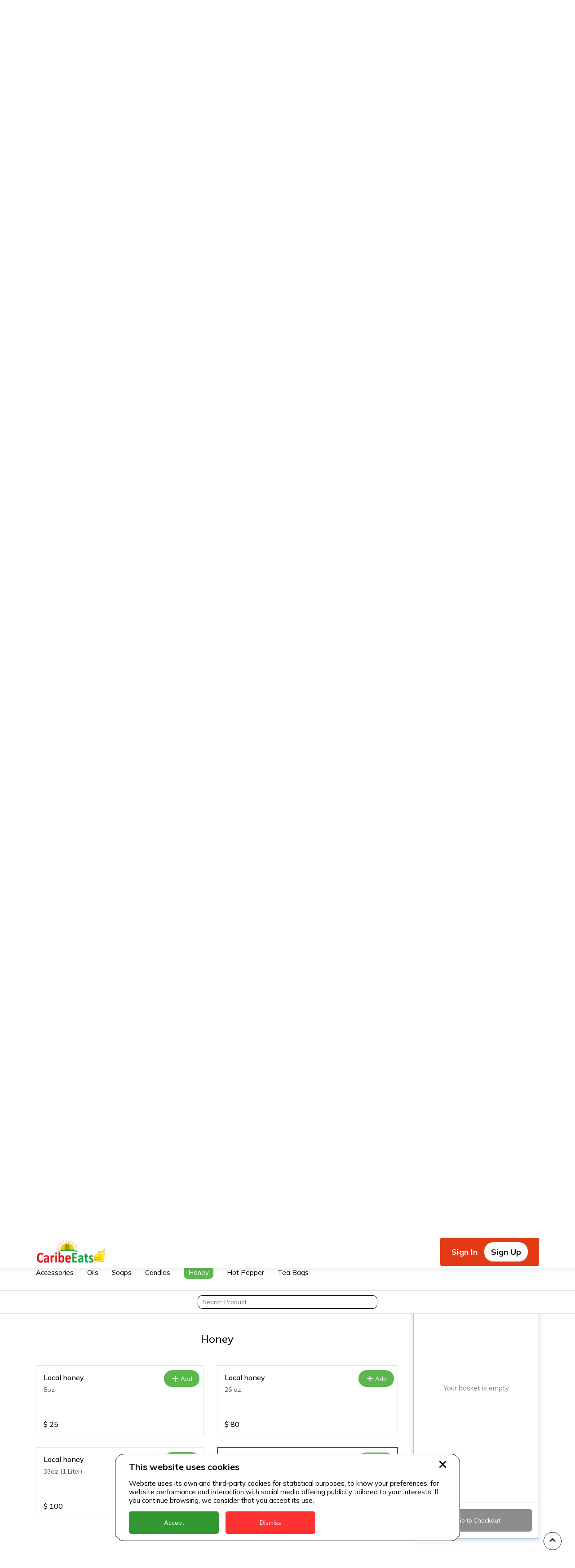

--- FILE ---
content_type: application/javascript; charset=UTF-8
request_url: https://caribeeats.com/_next/static/chunks/pages/index-f30abf82515bcfec.js
body_size: 979
content:
(self.webpackChunk_N_E=self.webpackChunk_N_E||[]).push([[405],{5301:function(e,r,n){(window.__NEXT_P=window.__NEXT_P||[]).push(["/",function(){return n(5075)}])},5075:function(e,r,n){"use strict";n.r(r),n.d(r,{__N_SSP:function(){return s}});var i=n(5893),t=(n(7294),n(2438)),a=n(8343),o=function(e){var r=e.regions;return(0,i.jsx)(t.TM,{title:"Caribbean Restaurant Delivery, Grocery Delivery, Rides, Taxi, and Package Delivery",description:"Get anything and everything delivered in St. Kitts, Nevis, Grenada, Dominica, BVI, and the Caribbean. Mobile topups, Uber rides, local packages, we do everything.",children:(0,i.jsx)(a.Z,{mainImageUrl:"food.jpg",serviceType:"",regions:r,title:"Restaurants, groceries & more. Direct to your door!"})})};o.getLayout=function(e){return(0,i.jsx)(t.Ar,{children:e})};var s=!0;r.default=o}},function(e){e.O(0,[343,774,888,179],(function(){return r=5301,e(e.s=r);var r}));var r=e.O();_N_E=r}]);
//# sourceMappingURL=index-f30abf82515bcfec.js.map

--- FILE ---
content_type: application/javascript; charset=UTF-8
request_url: https://caribeeats.com/_next/static/chunks/pages/login-ae7c4f8e6b22f75c.js
body_size: 1308
content:
(self.webpackChunk_N_E=self.webpackChunk_N_E||[]).push([[459],{4917:function(e,n,r){(window.__NEXT_P=window.__NEXT_P||[]).push(["/login",function(){return r(103)}])},103:function(e,n,r){"use strict";r.r(n),r.d(n,{default:function(){return x}});var t=r(5893),s=r(7294),i=r(2438),o=r(1664),a=r(9008),l=r(1163),u=r(5347),c=r(9668),d=r(6639),f=r(4151),g=r.n(f),h=r(8371),p=function(){var e=(0,h.C)((function(e){return e.auth})),n=e.error,r=e.isLoading,i=(0,s.useContext)(u.k);(0,s.useEffect)((function(){window.scrollTo(0,0)}),[]);var f=(0,s.useRef)(null),p=(0,s.useState)(""),_=p[0],x=p[1],m=(0,s.useState)(""),v=m[0],j=m[1],N=(0,h.T)(),w=(0,l.useRouter)();return(0,t.jsxs)("div",{className:"content",children:[(0,t.jsxs)(a.default,{children:[(0,t.jsx)("title",{children:"Login and start a CaribeEats delivery order in St. Kitts, Nevis, Grenada, Dominica"}),(0,t.jsx)("meta",{name:"description",content:"Login and start a CaribeEats delivery order in St. Kitts, Nevis, Grenada, Dominica"})]}),(0,t.jsxs)("form",{className:g().form,onSubmit:function(e){e.preventDefault(),N((0,d.x4)(_,v,(function(){var e=localStorage.getItem("redirectUrlUsedWhenTokenIsNotValid")||"";if(""===e)if(i.length>1&&i[i.length-2].includes("/register"))w.push("/");else if(i.length>2&&i[i.length-2].includes("isPrivate=1"))w.push(i[i.length-2]);else if(i.length>1){if("/login"===i[i.length-2])return void w.push("/");w.push(i[i.length-2])}else w.push("/");else w.push(e)}),(function(){f.current.openModal(),j("")})))},children:[(0,t.jsx)("input",{type:"email",value:_,onChange:function(e){return x(e.target.value)},className:g().input,placeholder:"E-mail",required:!0}),(0,t.jsx)("input",{type:"password",className:g().input,value:v,onChange:function(e){return j(e.target.value)},placeholder:"Password",required:!0}),(0,t.jsx)(c.zx,{text:"LOGIN",type:"submit",isLoading:r}),(0,t.jsx)(o.default,{href:"/forgotPassword",children:(0,t.jsx)("a",{className:g().forgotText,children:"I forgot my password"})}),(0,t.jsx)(o.default,{href:"/register",children:(0,t.jsxs)("a",{className:g().registerText,children:["Don't have an account?"," ",(0,t.jsx)("span",{style:{color:"blue"},children:"Sign Up"})]})}),(0,t.jsxs)(c.u_,{ref:f,className:"errorModalWrapper",children:[(0,t.jsx)(c.Pz,{className:"errorIcon"}),(0,t.jsx)("div",{className:"errorInfo",children:n})]})]})]})},_=function(){return(0,t.jsx)(p,{})};_.getLayout=function(e){return(0,t.jsx)(i.Ar,{children:e})};var x=_},4151:function(e){e.exports={form:"Login_form__CzWKW",wrapper:"Login_wrapper__lHYsL",input:"Login_input__zDwUz",login:"Login_login__sztg8",registerText:"Login_registerText__fRphX",forgotText:"Login_forgotText__2_Tnn"}}},function(e){e.O(0,[774,888,179],(function(){return n=4917,e(e.s=n);var n}));var n=e.O();_N_E=n}]);
//# sourceMappingURL=login-ae7c4f8e6b22f75c.js.map